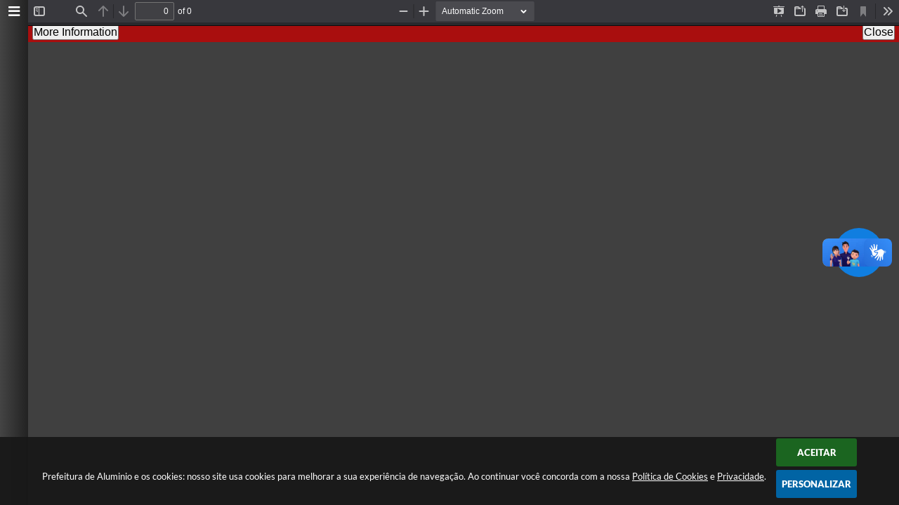

--- FILE ---
content_type: text/html; charset=utf-8
request_url: https://www.aluminio.sp.gov.br/portal/calendario/diario_oficial/12/2022/
body_size: 194
content:
{"status":"sucesso","mensagem":"2 registros foram encontrados.","dados":{"14":[{"descricao":"Edi\u00e7\u00e3o 23\/2022","link":"\/portal\/diario-oficial\/ver\/22"}],"5":[{"descricao":"Edi\u00e7\u00e3o 21\/2022","link":"\/portal\/diario-oficial\/ver\/24"}]}}